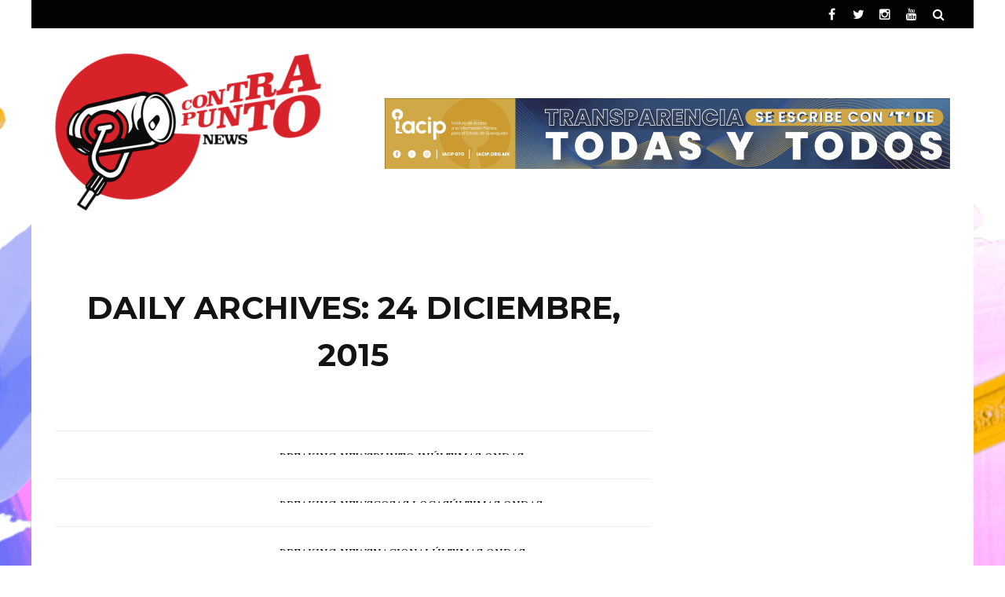

--- FILE ---
content_type: text/html; charset=UTF-8
request_url: https://www.contrapuntonews.com/2015/12/24/
body_size: 11008
content:
<!DOCTYPE html>
<html lang="es">

<head>
    <meta charset="UTF-8" />
    <meta name="viewport" content="width=device-width, initial-scale=1"/>
    <link rel="pingback" href="https://www.contrapuntonews.com/xmlrpc.php" />
    <script type="application/javascript">var ajaxurl = "https://www.contrapuntonews.com/wp-admin/admin-ajax.php"</script><meta name='robots' content='noindex, follow' />
<script type="text/javascript"> var epic_ad_ajax_url = "https://www.contrapuntonews.com/?ajax-request=epic_ad";</script>
<!-- Ads on this site are served by WP PRO Advertising System - All In One Ad Manager v4.6.0 - http://bit.ly/WPPROADSYSTEM -->
<!-- / WP PRO Advertising System - All In One Ad Manager. -->


	<!-- This site is optimized with the Yoast SEO plugin v20.2.1 - https://yoast.com/wordpress/plugins/seo/ -->
	<title>24 diciembre, 2015 - ContrapuntoNews</title>
	<meta property="og:locale" content="es_MX" />
	<meta property="og:type" content="website" />
	<meta property="og:title" content="24 diciembre, 2015 - ContrapuntoNews" />
	<meta property="og:url" content="https://www.contrapuntonews.com/2015/12/24/" />
	<meta property="og:site_name" content="ContrapuntoNews" />
	<meta name="twitter:card" content="summary_large_image" />
	<script type="application/ld+json" class="yoast-schema-graph">{"@context":"https://schema.org","@graph":[{"@type":"CollectionPage","@id":"https://www.contrapuntonews.com/2015/12/24/","url":"https://www.contrapuntonews.com/2015/12/24/","name":"24 diciembre, 2015 - ContrapuntoNews","isPartOf":{"@id":"https://www.contrapuntonews.com/#website"},"breadcrumb":{"@id":"https://www.contrapuntonews.com/2015/12/24/#breadcrumb"},"inLanguage":"es"},{"@type":"BreadcrumbList","@id":"https://www.contrapuntonews.com/2015/12/24/#breadcrumb","itemListElement":[{"@type":"ListItem","position":1,"name":"Inicio","item":"https://www.contrapuntonews.com/"},{"@type":"ListItem","position":2,"name":"Archivos para 24 diciembre, 2015"}]},{"@type":"WebSite","@id":"https://www.contrapuntonews.com/#website","url":"https://www.contrapuntonews.com/","name":"ContrapuntoNews","description":"Información sin tanto rollo","potentialAction":[{"@type":"SearchAction","target":{"@type":"EntryPoint","urlTemplate":"https://www.contrapuntonews.com/?s={search_term_string}"},"query-input":"required name=search_term_string"}],"inLanguage":"es"}]}</script>
	<!-- / Yoast SEO plugin. -->


<link rel='dns-prefetch' href='//fonts.googleapis.com' />
<link rel='preconnect' href='https://fonts.gstatic.com' crossorigin />
<link rel="alternate" type="application/rss+xml" title="ContrapuntoNews &raquo; Feed" href="https://www.contrapuntonews.com/feed/" />
<script type="text/javascript">
/* <![CDATA[ */
window._wpemojiSettings = {"baseUrl":"https:\/\/s.w.org\/images\/core\/emoji\/15.0.3\/72x72\/","ext":".png","svgUrl":"https:\/\/s.w.org\/images\/core\/emoji\/15.0.3\/svg\/","svgExt":".svg","source":{"concatemoji":"https:\/\/www.contrapuntonews.com\/wp-includes\/js\/wp-emoji-release.min.js?ver=6.5.7"}};
/*! This file is auto-generated */
!function(i,n){var o,s,e;function c(e){try{var t={supportTests:e,timestamp:(new Date).valueOf()};sessionStorage.setItem(o,JSON.stringify(t))}catch(e){}}function p(e,t,n){e.clearRect(0,0,e.canvas.width,e.canvas.height),e.fillText(t,0,0);var t=new Uint32Array(e.getImageData(0,0,e.canvas.width,e.canvas.height).data),r=(e.clearRect(0,0,e.canvas.width,e.canvas.height),e.fillText(n,0,0),new Uint32Array(e.getImageData(0,0,e.canvas.width,e.canvas.height).data));return t.every(function(e,t){return e===r[t]})}function u(e,t,n){switch(t){case"flag":return n(e,"\ud83c\udff3\ufe0f\u200d\u26a7\ufe0f","\ud83c\udff3\ufe0f\u200b\u26a7\ufe0f")?!1:!n(e,"\ud83c\uddfa\ud83c\uddf3","\ud83c\uddfa\u200b\ud83c\uddf3")&&!n(e,"\ud83c\udff4\udb40\udc67\udb40\udc62\udb40\udc65\udb40\udc6e\udb40\udc67\udb40\udc7f","\ud83c\udff4\u200b\udb40\udc67\u200b\udb40\udc62\u200b\udb40\udc65\u200b\udb40\udc6e\u200b\udb40\udc67\u200b\udb40\udc7f");case"emoji":return!n(e,"\ud83d\udc26\u200d\u2b1b","\ud83d\udc26\u200b\u2b1b")}return!1}function f(e,t,n){var r="undefined"!=typeof WorkerGlobalScope&&self instanceof WorkerGlobalScope?new OffscreenCanvas(300,150):i.createElement("canvas"),a=r.getContext("2d",{willReadFrequently:!0}),o=(a.textBaseline="top",a.font="600 32px Arial",{});return e.forEach(function(e){o[e]=t(a,e,n)}),o}function t(e){var t=i.createElement("script");t.src=e,t.defer=!0,i.head.appendChild(t)}"undefined"!=typeof Promise&&(o="wpEmojiSettingsSupports",s=["flag","emoji"],n.supports={everything:!0,everythingExceptFlag:!0},e=new Promise(function(e){i.addEventListener("DOMContentLoaded",e,{once:!0})}),new Promise(function(t){var n=function(){try{var e=JSON.parse(sessionStorage.getItem(o));if("object"==typeof e&&"number"==typeof e.timestamp&&(new Date).valueOf()<e.timestamp+604800&&"object"==typeof e.supportTests)return e.supportTests}catch(e){}return null}();if(!n){if("undefined"!=typeof Worker&&"undefined"!=typeof OffscreenCanvas&&"undefined"!=typeof URL&&URL.createObjectURL&&"undefined"!=typeof Blob)try{var e="postMessage("+f.toString()+"("+[JSON.stringify(s),u.toString(),p.toString()].join(",")+"));",r=new Blob([e],{type:"text/javascript"}),a=new Worker(URL.createObjectURL(r),{name:"wpTestEmojiSupports"});return void(a.onmessage=function(e){c(n=e.data),a.terminate(),t(n)})}catch(e){}c(n=f(s,u,p))}t(n)}).then(function(e){for(var t in e)n.supports[t]=e[t],n.supports.everything=n.supports.everything&&n.supports[t],"flag"!==t&&(n.supports.everythingExceptFlag=n.supports.everythingExceptFlag&&n.supports[t]);n.supports.everythingExceptFlag=n.supports.everythingExceptFlag&&!n.supports.flag,n.DOMReady=!1,n.readyCallback=function(){n.DOMReady=!0}}).then(function(){return e}).then(function(){var e;n.supports.everything||(n.readyCallback(),(e=n.source||{}).concatemoji?t(e.concatemoji):e.wpemoji&&e.twemoji&&(t(e.twemoji),t(e.wpemoji)))}))}((window,document),window._wpemojiSettings);
/* ]]> */
</script>
<style id='wp-emoji-styles-inline-css' type='text/css'>

	img.wp-smiley, img.emoji {
		display: inline !important;
		border: none !important;
		box-shadow: none !important;
		height: 1em !important;
		width: 1em !important;
		margin: 0 0.07em !important;
		vertical-align: -0.1em !important;
		background: none !important;
		padding: 0 !important;
	}
</style>
<link rel='stylesheet' id='epic-ad-style-css' href='https://www.contrapuntonews.com/wp-content/plugins/epic-ad/assets/css/style.css?ver=1.0.1' type='text/css' media='all' />
<link rel='stylesheet' id='flexslider-css' href='https://www.contrapuntonews.com/wp-content/themes/sterling/css/flexslider.css?ver=6.5.7' type='text/css' media='all' />
<link rel='stylesheet' id='justifiedgallery-css' href='https://www.contrapuntonews.com/wp-content/themes/sterling/css/justifiedGallery.css?ver=6.5.7' type='text/css' media='all' />
<link rel='stylesheet' id='justifiedlightbox-css' href='https://www.contrapuntonews.com/wp-content/themes/sterling/css/magnific-popup.css?ver=6.5.7' type='text/css' media='all' />
<link rel='stylesheet' id='sterling_style-css' href='https://www.contrapuntonews.com/wp-content/themes/sterling/css/kid_style.css?ver=6.5.7' type='text/css' media='all' />
<link rel='stylesheet' id='sterling_responsive-css' href='https://www.contrapuntonews.com/wp-content/themes/sterling/css/responsive.css?ver=6.5.7' type='text/css' media='all' />
<link rel='stylesheet' id='fa-css' href='https://www.contrapuntonews.com/wp-content/themes/sterling/css/fonts/awesome-fonts/css/font-awesome.min.css?ver=6.5.7' type='text/css' media='all' />
<link rel="preload" as="style" href="https://fonts.googleapis.com/css?family=Montserrat:100,200,300,400,500,600,700,800,900,100italic,200italic,300italic,400italic,500italic,600italic,700italic,800italic,900italic%7CLora:400,500,600,700,400italic,500italic,600italic,700italic&#038;display=swap&#038;ver=1756781297" /><link rel="stylesheet" href="https://fonts.googleapis.com/css?family=Montserrat:100,200,300,400,500,600,700,800,900,100italic,200italic,300italic,400italic,500italic,600italic,700italic,800italic,900italic%7CLora:400,500,600,700,400italic,500italic,600italic,700italic&#038;display=swap&#038;ver=1756781297" media="print" onload="this.media='all'"><noscript><link rel="stylesheet" href="https://fonts.googleapis.com/css?family=Montserrat:100,200,300,400,500,600,700,800,900,100italic,200italic,300italic,400italic,500italic,600italic,700italic,800italic,900italic%7CLora:400,500,600,700,400italic,500italic,600italic,700italic&#038;display=swap&#038;ver=1756781297" /></noscript><script type="text/javascript" src="https://www.contrapuntonews.com/wp-includes/js/jquery/jquery.min.js?ver=3.7.1" id="jquery-core-js"></script>
<script type="text/javascript" src="https://www.contrapuntonews.com/wp-includes/js/jquery/jquery-migrate.min.js?ver=3.4.1" id="jquery-migrate-js"></script>
<script type="text/javascript" src="https://www.contrapuntonews.com/wp-content/plugins/wp_pro_ad_system/templates/js/advertising.js?ver=6.5.7" id="wppas_dummy_advertising-js"></script>
<link rel="https://api.w.org/" href="https://www.contrapuntonews.com/wp-json/" /><link rel="EditURI" type="application/rsd+xml" title="RSD" href="https://www.contrapuntonews.com/xmlrpc.php?rsd" />
<meta name="generator" content="WordPress 6.5.7" />
<meta name="generator" content="Redux 4.4.18" /><meta name="generator" content="Site Kit by Google 1.123.0" />
<!-- Goolytics - Simple Google Analytics Begin -->
<script async src="//www.googletagmanager.com/gtag/js?id=G-YSTSGWE78J"></script>
<script>window.dataLayer = window.dataLayer || [];
function gtag(){dataLayer.push(arguments);}
gtag('js', new Date());

gtag('config', 'G-YSTSGWE78J');
</script>
<!-- Goolytics - Simple Google Analytics End -->

            <style type='text/css' media="all">
             

                
                #kid-gallery-slider .flex-control-paging li a.flex-active, 
                .kid-carousel-wrap .slides .post-cat a, 
                .module-main-grid .post-cat a,
                .module-post-two .large-post .post-cat a,
                .module-post-three .large-post .post-cat a,
                .type-in .post-cat a,
                .kid-carousel-large-wrap .slides .post-cat a, .rating-wrap,
                h3.ticker-header, .post-cat-main-slider, .module-main-slider .carousel-ctrl .slides li.flex-active-slide,
                .ajax-load-btn span, .loadmore-button .ajax-load-btn, .s-tags a:hover,
                .post-page-links > span, .post-page-links a span:hover, #comment-submit, .kid-review-box .kid-overlay span,
                .kid-score-box, #pagination .current, .widget_archive ul li:hover, .widget_categories ul li:hover,
                .widget_tag_cloud a:hover, .archive-share-but i:hover, .widget .searchform-wrap .search-icon,
                .flex-control-paging li a.flex-active, .widget-social ul li:hover, .footer .widget-social ul li:hover,
                input[type="submit"]:hover
                {background-color: #000000}
                
                
                .kid-author-box .author-info .kid-author-page-contact a:hover, .error-number h1, #kid-404-wrap .kid-error-title,
                .page-404-wrap .redirect-home, .article-content p a, .read-more:hover, .main-nav #main-menu .menu > li > a:hover,
                .footer .kid-header .main-title h3, .header-social li a:hover, .tweet-bird, .post-title:hover,
                .classic-blog-style .post-cat a,
                .large-blog-style .post-cat a,
                .grid-1-type .post-cat a,
                .module-main-slider .slider-wrap .slides .post-info .post-cat a,
                .singletop .post-cat a, .comment-navigation a:hover
                {color: #000000}
                
                ::selection
                {background-color: #000000}
                ::-moz-selection 
                {background-color: #000000}
                
                body::-webkit-scrollbar-thumb
                {background-color: #000000}
                
                .article-content blockquote, .textwidget blockquote, #kid-gallery-slider .flex-control-paging li a.flex-active,
                .loadmore-button .ajax-load-btn, .widget_flickr li a:hover img, .post-page-links > span, .post-page-links a span:hover,
                #comment-submit, #pagination .current, .widget_archive ul li:hover, .widget_categories ul li:hover,
                .widget_tag_cloud a:hover
                {border-color: #000000}
                 
                
        
                        </style>
            <link rel="icon" href="https://www.contrapuntonews.com/wp-content/uploads/2024/08/cropped-Captura-de-pantalla-2024-08-10-a-las-10.06.00 a.m-e1723591575372-32x32.png" sizes="32x32" />
<link rel="icon" href="https://www.contrapuntonews.com/wp-content/uploads/2024/08/cropped-Captura-de-pantalla-2024-08-10-a-las-10.06.00 a.m-e1723591575372-192x192.png" sizes="192x192" />
<link rel="apple-touch-icon" href="https://www.contrapuntonews.com/wp-content/uploads/2024/08/cropped-Captura-de-pantalla-2024-08-10-a-las-10.06.00 a.m-e1723591575372-180x180.png" />
<meta name="msapplication-TileImage" content="https://www.contrapuntonews.com/wp-content/uploads/2024/08/cropped-Captura-de-pantalla-2024-08-10-a-las-10.06.00 a.m-e1723591575372-270x270.png" />
<style id="jeg_dynamic_css" type="text/css" data-type="jeg_custom-css"></style><style id="sterling_option-dynamic-css" title="dynamic-css" class="redux-options-output">body{background-color:#ffffff;background-repeat:repeat-x;background-attachment:fixed;background-position:center top;background-image:url('https://www.contrapuntonews.com/wp-content/uploads/2024/08/FONDO-CHIDO-.png');background-size:inherit;}.header-wrap{background-color:#ffffff;}.main-nav #main-menu .menu > li > a, .top-nav ul.menu > li, .kid-mega-menu .kid-sub-menu > li > a,
                            .kid-dropdown-menu .kid-sub-menu > li > a, #main-mobile-menu li{font-family:Montserrat;font-weight:700;font-style:normal;}.post-meta, .post-cat, .meta-bottom .post-author, .rating-wrap{font-family:Lora;font-weight:400;font-style:normal;}h1, h2, h3, h4, h5, h5, h6, .post-title , .grid-container .post-info .post-title , .post-title.post-title-masonry, .post-nav-link-title h3,
                            .recentcomments a:last-child, ul.ticker li h2 a, .header .logo.logo-text h1, .widget_recent_entries a, .loadmore-button .ajax-load-btn, .widget_nav_menu > div > ul > li,
                            .kid-review-box .kid-criteria-wrap .kid-criteria, #comment-submit, .kid-share-box > span{font-family:Montserrat;font-weight:700;font-style:normal;}.kid-header .kid-title h3, .kid-header .main-title h3, .footer .kid-header .main-title h3{font-family:Montserrat;font-weight:700;font-style:normal;}body, textarea, input, p, 
                            .entry-excerpt, .comment-text, .comment-author, .article-content,
                            .comments-area, .tag-list, .kid-author-meta h3 {font-family:Lora;font-weight:400;font-style:normal;}</style></head>
	<div  class="paszone_container paszone-container-159829   " id="paszonecont_159829" style="overflow:hidden; max-width:728px; margin: 0 auto; text-align:center;  " ><div class="pasinfotxt above"><small style="font-size:11px; color:#C0C0C0; text-decoration:none;"></small></div><div class="wppaszone proadszone-159829 " id="159829" style="overflow:hidden; max-width:728px; max-height:90px; margin: 0 auto; text-align:center; "><div class="wppasrotate   proadszoneholder-159829" style="width:100%; height:100%;" ></div></div></div><body data-rsssl=1 class="archive date" >
    <div class="site-container boxed">
    	<!-- page-wrap open-->
    	<div class="page-wrap clear-fix">
    		<!-- header-wrap open -->
  		            <div class="header-wrap header-left header-black">
        
             
                <div class="top-bar clear-fix">
                    <div class="header-inner kid-site-container clear-fix">
    				
        					                        
        						
        				                <div class="header-social clear-fix">
			<ul>
									<li class="fb"><a href="https://www.facebook.com/profile.php?id=61563920835170" target="_blank"><i class="fa fa-facebook"></i></a></li>
								
									<li class="twitter"><a href="https://www.twitter.com/Contrapuntonews" target="_blank"><i class="fa fa-twitter"></i></a></li>
								
								
								
								
									<li class="instagram"><a href="https://www.instagram.com/contrapuntonews/" target="_blank"><i class="fa fa-instagram"></i></a></li>
								
								
									<li class="youtube"><a href="https://www.youtube.com/user/ContrapuntoNewsTV" target="_blank"><i class="fa fa-youtube"></i></a></li>
				      							
				                                    
                                
                                
                                
                                    <li class="header-search">
                        <div id="header-search-button">
    				        <i class="fa fa-search"></i>
                        </div>
                        <form action="https://www.contrapuntonews.com/" id="header_searchform" method="get">
                            <div class="header-searchform-wrap">
                                <input type="text" name="s" id="s" placeholder="Search"/>
                            </div>
                        </form>
                    </li><!--main-search-->
                      
				
			</ul>
		</div>
            				                    </div>
                </div><!--top-bar-->
                        <!-- header open -->
            <div class="header">
                <div class="header-inner kid-site-container">
        			<!-- logo open -->
                            			<div class="logo">
                        <h1>
                            <a href="https://www.contrapuntonews.com">
                                <img src="https://www.contrapuntonews.com/wp-content/uploads/2024/06/LOGO-TRANSPARENCIA-1-.png" alt="logo"/>
                            </a>
                        </h1>
        			</div>
        			<!-- logo close -->
                                                                <!-- header-banner open -->                             
            			<div class="header-banner clear-fix">
                                                        <a class="ads-banner-link" target="_blank" href="https://iacip.org.mx">
                				    <img class="ads-banner" src="https://www.contrapuntonews.com/wp-content/uploads/2025/09/TESTIGO-SEPTIEMBRE-IACIP-.gif" alt="Header Banner"/>
                                </a>
                             
            			</div>                            
            			<!-- header-banner close -->
                                    </div>   			
            </div>
            <!-- header close -->
            			<!-- nav close -->
        </div>
                <!-- header-wrap close -->
	
    		<!-- backtop open -->
    		                <div id="back-top"><i class="fa fa-angle-up"></i></div>
                		<!-- backtop close -->
    		<div  class="paszone_container paszone-container-161970   " id="paszonecont_161970" style="overflow:hidden; max-width:728px; margin: 0 auto; text-align:center;  " ><div class="pasinfotxt above"><small style="font-size:11px; color:#C0C0C0; text-decoration:none;"></small></div><div class="wppaszone proadszone-161970 " id="161970" style="overflow:hidden; max-width:728px; max-height:90px; margin: 0 auto; text-align:center; "><div class="wppasrotate   proadszoneholder-161970" style="width:100%; height:100%;" ></div></div></div>    		<!-- MAIN BODY OPEN -->
    		<div class="main-body kid-site-container clear-fix">
                <div class="kid-archive-content-wrap content-sb-section clear-fix">
    <div class="kid-archive-content content-section">
    		<div class="kid-header">
                <div class="main-title">
                    <h3>Daily Archives: 24 diciembre, 2015</h3>
                </div>
    		</div>
            <div class="classic-blog-content-container">	                             
        <div class="classic-blog-style clear-fix">
            <div class="thumb hide-thumb">
				<a href="https://www.contrapuntonews.com/la-astronomia-brinda-un-lunatico-regalo-de-navidad/">
                    <div class="icon-thumb"><i class="fa fa-pencil-square-o"></i></div>                </a>
                            </div>
            <div class="post-details">		
				<div class="post-cat">
					<a href="https://www.contrapuntonews.com/category/breaking-news/">breaking news</a><a href="https://www.contrapuntonews.com/category/internacional/">Internacional</a><a href="https://www.contrapuntonews.com/category/ultimas-ondas/">últimas ondas</a> 
				</div>					
				<h3 class="post-title">
					<a href="https://www.contrapuntonews.com/la-astronomia-brinda-un-lunatico-regalo-de-navidad/">
						LA ASTRONOMÍA BRINDA UN LUNÁTICO REGALO DE NAVIDAD					</a>
				</h3>                                
				<div class="entry-excerpt">
                MÉXICO, D.F.- Desde el cielo caerán dos regalos navideños: el 25 de diciembre se dejará ver una Luna ...                </div>
                
                <div class="post-meta">
                    <div class="post-author">
                        <span class="avatar">
                            <i class="fa fa-user"></i>
                        </span>
                                                    
                    </div>                                        
                    <div class="date">
                        <span><i class="fa fa-clock-o"></i></span>
                        <a href="https://www.contrapuntonews.com/2015/12/24/">
        				    24 diciembre, 2015                        </a>
        			</div>
                    <div class="meta-comment">
            			<span><i class="fa fa-comments-o"></i></span>
            			<a href="https://www.contrapuntonews.com/la-astronomia-brinda-un-lunatico-regalo-de-navidad/#comments">0</a>
            		</div>
                </div>
            </div>
        </div>
    	                             
        <div class="classic-blog-style clear-fix">
            <div class="thumb hide-thumb">
				<a href="https://www.contrapuntonews.com/video-lemmy-kilmister-la-leyenda-viviente-del-heavy-metal-cumple-70-anos/">
                    <div class="icon-thumb"><i class="fa fa-pencil-square-o"></i></div>                </a>
                            </div>
            <div class="post-details">		
				<div class="post-cat">
					<a href="https://www.contrapuntonews.com/category/breaking-news/">breaking news</a><a href="https://www.contrapuntonews.com/category/punto-in/">Punto In</a><a href="https://www.contrapuntonews.com/category/ultimas-ondas/">últimas ondas</a> 
				</div>					
				<h3 class="post-title">
					<a href="https://www.contrapuntonews.com/video-lemmy-kilmister-la-leyenda-viviente-del-heavy-metal-cumple-70-anos/">
						VIDEO | LEMMY KILMISTER, LA LEYENDA VIVIENTE DEL HEAVY METAL, ...					</a>
				</h3>                                
				<div class="entry-excerpt">
                LONDRES, ING.- “Somos Motörhead, tocamos rock ‘n’ roll”, es una de las legendarias frases de un ícono: Ian ...                </div>
                
                <div class="post-meta">
                    <div class="post-author">
                        <span class="avatar">
                            <i class="fa fa-user"></i>
                        </span>
                                                    
                    </div>                                        
                    <div class="date">
                        <span><i class="fa fa-clock-o"></i></span>
                        <a href="https://www.contrapuntonews.com/2015/12/24/">
        				    24 diciembre, 2015                        </a>
        			</div>
                    <div class="meta-comment">
            			<span><i class="fa fa-comments-o"></i></span>
            			<a href="https://www.contrapuntonews.com/video-lemmy-kilmister-la-leyenda-viviente-del-heavy-metal-cumple-70-anos/#comments">0</a>
            		</div>
                </div>
            </div>
        </div>
    	                             
        <div class="classic-blog-style clear-fix">
            <div class="thumb hide-thumb">
				<a href="https://www.contrapuntonews.com/video-yo-soy-de-rancho-confiesa-darth-vader-en-corrido/">
                    <div class="icon-thumb"><i class="fa fa-pencil-square-o"></i></div>                </a>
                            </div>
            <div class="post-details">		
				<div class="post-cat">
					<a href="https://www.contrapuntonews.com/category/breaking-news/">breaking news</a><a href="https://www.contrapuntonews.com/category/cosas-locas/">Cosas Locas</a><a href="https://www.contrapuntonews.com/category/ultimas-ondas/">últimas ondas</a> 
				</div>					
				<h3 class="post-title">
					<a href="https://www.contrapuntonews.com/video-yo-soy-de-rancho-confiesa-darth-vader-en-corrido/">
						VIDEO | “YO SOY DE RANCHO”, CONFIESA DARTH VADER EN ...					</a>
				</h3>                                
				<div class="entry-excerpt">
                CULIACÁN, SIN.- Darth Vader, el antagonista principal de la saga Star Wars, es un “compa muy pesado”, “pistea” ...                </div>
                
                <div class="post-meta">
                    <div class="post-author">
                        <span class="avatar">
                            <i class="fa fa-user"></i>
                        </span>
                                                    
                    </div>                                        
                    <div class="date">
                        <span><i class="fa fa-clock-o"></i></span>
                        <a href="https://www.contrapuntonews.com/2015/12/24/">
        				    24 diciembre, 2015                        </a>
        			</div>
                    <div class="meta-comment">
            			<span><i class="fa fa-comments-o"></i></span>
            			<a href="https://www.contrapuntonews.com/video-yo-soy-de-rancho-confiesa-darth-vader-en-corrido/#comments">0</a>
            		</div>
                </div>
            </div>
        </div>
    	                             
        <div class="classic-blog-style clear-fix">
            <div class="thumb hide-thumb">
				<a href="https://www.contrapuntonews.com/precio-de-gasolinas-bajara-en-2016-menos-de-50-centavos/">
                    <div class="icon-thumb"><i class="fa fa-pencil-square-o"></i></div>                </a>
                            </div>
            <div class="post-details">		
				<div class="post-cat">
					<a href="https://www.contrapuntonews.com/category/breaking-news/">breaking news</a><a href="https://www.contrapuntonews.com/category/nacional/">Nacional</a><a href="https://www.contrapuntonews.com/category/ultimas-ondas/">últimas ondas</a> 
				</div>					
				<h3 class="post-title">
					<a href="https://www.contrapuntonews.com/precio-de-gasolinas-bajara-en-2016-menos-de-50-centavos/">
						PRECIO DE GASOLINAS BAJARÁ EN 2016&#8230; MENOS DE 50 CENTAVOS					</a>
				</h3>                                
				<div class="entry-excerpt">
                MÉXICO, D.F.- De entre las buenas noticias del día está la que dio la Secretaría de Hacienda y ...                </div>
                
                <div class="post-meta">
                    <div class="post-author">
                        <span class="avatar">
                            <i class="fa fa-user"></i>
                        </span>
                                                    
                    </div>                                        
                    <div class="date">
                        <span><i class="fa fa-clock-o"></i></span>
                        <a href="https://www.contrapuntonews.com/2015/12/24/">
        				    24 diciembre, 2015                        </a>
        			</div>
                    <div class="meta-comment">
            			<span><i class="fa fa-comments-o"></i></span>
            			<a href="https://www.contrapuntonews.com/precio-de-gasolinas-bajara-en-2016-menos-de-50-centavos/#comments">0</a>
            		</div>
                </div>
            </div>
        </div>
    	                             
        <div class="classic-blog-style clear-fix">
            <div class="thumb hide-thumb">
				<a href="https://www.contrapuntonews.com/mega-carambola-entre-mas-de-30-vehiculos-en-el-circuito-exterior-mexiquense/">
                    <div class="icon-thumb"><i class="fa fa-pencil-square-o"></i></div>                </a>
                            </div>
            <div class="post-details">		
				<div class="post-cat">
					<a href="https://www.contrapuntonews.com/category/breaking-news/">breaking news</a><a href="https://www.contrapuntonews.com/category/nacional/">Nacional</a><a href="https://www.contrapuntonews.com/category/ultimas-ondas/">últimas ondas</a> 
				</div>					
				<h3 class="post-title">
					<a href="https://www.contrapuntonews.com/mega-carambola-entre-mas-de-30-vehiculos-en-el-circuito-exterior-mexiquense/">
						MEGA CARAMBOLA ENTRE MÁS DE 30 VEHÍCULOS EN EL CIRCUITO ...					</a>
				</h3>                                
				<div class="entry-excerpt">
                MÉXICO, D.F.- La tragedia se asomó esta mañana en el kilómetro 7+800 del Circuito Exterior Mexiquense, donde al ...                </div>
                
                <div class="post-meta">
                    <div class="post-author">
                        <span class="avatar">
                            <i class="fa fa-user"></i>
                        </span>
                                                    
                    </div>                                        
                    <div class="date">
                        <span><i class="fa fa-clock-o"></i></span>
                        <a href="https://www.contrapuntonews.com/2015/12/24/">
        				    24 diciembre, 2015                        </a>
        			</div>
                    <div class="meta-comment">
            			<span><i class="fa fa-comments-o"></i></span>
            			<a href="https://www.contrapuntonews.com/mega-carambola-entre-mas-de-30-vehiculos-en-el-circuito-exterior-mexiquense/#comments">0</a>
            		</div>
                </div>
            </div>
        </div>
    	                             
        <div class="classic-blog-style clear-fix">
            <div class="thumb hide-thumb">
				<a href="https://www.contrapuntonews.com/fuego-consume-hospital-mueren-al-menos-25-personas-y-hay-123-heridas/">
                    <div class="icon-thumb"><i class="fa fa-pencil-square-o"></i></div>                </a>
                            </div>
            <div class="post-details">		
				<div class="post-cat">
					<a href="https://www.contrapuntonews.com/category/breaking-news/">breaking news</a><a href="https://www.contrapuntonews.com/category/internacional/">Internacional</a><a href="https://www.contrapuntonews.com/category/ultimas-ondas/">últimas ondas</a> 
				</div>					
				<h3 class="post-title">
					<a href="https://www.contrapuntonews.com/fuego-consume-hospital-mueren-al-menos-25-personas-y-hay-123-heridas/">
						FUEGO CONSUME HOSPITAL, MUEREN AL MENOS 25 PERSONAS Y HAY ...					</a>
				</h3>                                
				<div class="entry-excerpt">
                ARABIA SAUDí.- El terror se apoderó del suroeste de Arabia Saudí ya que al menos 25 personas murieron ...                </div>
                
                <div class="post-meta">
                    <div class="post-author">
                        <span class="avatar">
                            <i class="fa fa-user"></i>
                        </span>
                                                    
                    </div>                                        
                    <div class="date">
                        <span><i class="fa fa-clock-o"></i></span>
                        <a href="https://www.contrapuntonews.com/2015/12/24/">
        				    24 diciembre, 2015                        </a>
        			</div>
                    <div class="meta-comment">
            			<span><i class="fa fa-comments-o"></i></span>
            			<a href="https://www.contrapuntonews.com/fuego-consume-hospital-mueren-al-menos-25-personas-y-hay-123-heridas/#comments">0</a>
            		</div>
                </div>
            </div>
        </div>
    	                             
        <div class="classic-blog-style clear-fix">
            <div class="thumb hide-thumb">
				<a href="https://www.contrapuntonews.com/tornado-deja-caos-destruccion-y-seis-muertos/">
                    <div class="icon-thumb"><i class="fa fa-pencil-square-o"></i></div>                </a>
                            </div>
            <div class="post-details">		
				<div class="post-cat">
					<a href="https://www.contrapuntonews.com/category/breaking-news/">breaking news</a><a href="https://www.contrapuntonews.com/category/internacional/">Internacional</a><a href="https://www.contrapuntonews.com/category/ultimas-ondas/">últimas ondas</a> 
				</div>					
				<h3 class="post-title">
					<a href="https://www.contrapuntonews.com/tornado-deja-caos-destruccion-y-seis-muertos/">
						TORNADO DEJA CAOS, DESTRUCCIÓN Y SEIS MUERTOS					</a>
				</h3>                                
				<div class="entry-excerpt">
                MISSISSIPPI, E.U.- Fuertes tormentas que azotaron ayer el sureste gringo dejaron al menos seis muertos. El temporal dejó ...                </div>
                
                <div class="post-meta">
                    <div class="post-author">
                        <span class="avatar">
                            <i class="fa fa-user"></i>
                        </span>
                                                    
                    </div>                                        
                    <div class="date">
                        <span><i class="fa fa-clock-o"></i></span>
                        <a href="https://www.contrapuntonews.com/2015/12/24/">
        				    24 diciembre, 2015                        </a>
        			</div>
                    <div class="meta-comment">
            			<span><i class="fa fa-comments-o"></i></span>
            			<a href="https://www.contrapuntonews.com/tornado-deja-caos-destruccion-y-seis-muertos/#comments">0</a>
            		</div>
                </div>
            </div>
        </div>
    	                             
        <div class="classic-blog-style clear-fix">
            <div class="thumb hide-thumb">
				<a href="https://www.contrapuntonews.com/declaran-desierta-licitacion-pa-comprar-medicinas-la-asignacion-sera-directa-y-en-breve/">
                    <div class="icon-thumb"><i class="fa fa-pencil-square-o"></i></div>                </a>
                            </div>
            <div class="post-details">		
				<div class="post-cat">
					<a href="https://www.contrapuntonews.com/category/breaking-news/">breaking news</a><a href="https://www.contrapuntonews.com/category/local/">Local</a><a href="https://www.contrapuntonews.com/category/ultimas-ondas/">últimas ondas</a> 
				</div>					
				<h3 class="post-title">
					<a href="https://www.contrapuntonews.com/declaran-desierta-licitacion-pa-comprar-medicinas-la-asignacion-sera-directa-y-en-breve/">
						DECLARAN DESIERTA LICITACIÓN PA COMPRAR MEDICINAS; LA ASIGNACIÓN SERÁ DIRECTA ...					</a>
				</h3>                                
				<div class="entry-excerpt">
                GUANAJUATO, GTO.- La licitación para comprar medicamentos para hospitales del Instituto de Salud Pública del Estado de Guanajuato ...                </div>
                
                <div class="post-meta">
                    <div class="post-author">
                        <span class="avatar">
                            <i class="fa fa-user"></i>
                        </span>
                                                    
                    </div>                                        
                    <div class="date">
                        <span><i class="fa fa-clock-o"></i></span>
                        <a href="https://www.contrapuntonews.com/2015/12/24/">
        				    24 diciembre, 2015                        </a>
        			</div>
                    <div class="meta-comment">
            			<span><i class="fa fa-comments-o"></i></span>
            			<a href="https://www.contrapuntonews.com/declaran-desierta-licitacion-pa-comprar-medicinas-la-asignacion-sera-directa-y-en-breve/#comments">0</a>
            		</div>
                </div>
            </div>
        </div>
    	                             
        <div class="classic-blog-style clear-fix">
            <div class="thumb hide-thumb">
				<a href="https://www.contrapuntonews.com/refineria-si-causa-la-pestilencia-de-los-ultimos-dias-en-salamanca-iee/">
                    <div class="icon-thumb"><i class="fa fa-pencil-square-o"></i></div>                </a>
                            </div>
            <div class="post-details">		
				<div class="post-cat">
					<a href="https://www.contrapuntonews.com/category/breaking-news/">breaking news</a><a href="https://www.contrapuntonews.com/category/local/">Local</a><a href="https://www.contrapuntonews.com/category/ultimas-ondas/">últimas ondas</a> 
				</div>					
				<h3 class="post-title">
					<a href="https://www.contrapuntonews.com/refineria-si-causa-la-pestilencia-de-los-ultimos-dias-en-salamanca-iee/">
						REFINERÍA SÍ CAUSA LA PESTILENCIA DE LOS ÚLTIMOS DÍAS EN ...					</a>
				</h3>                                
				<div class="entry-excerpt">
                SALAMANCA, GTO.- Los resultados del estudio del Instituto Estatal de Ecología (IEE) arrojaron que sí es la Refinería ...                </div>
                
                <div class="post-meta">
                    <div class="post-author">
                        <span class="avatar">
                            <i class="fa fa-user"></i>
                        </span>
                                                    
                    </div>                                        
                    <div class="date">
                        <span><i class="fa fa-clock-o"></i></span>
                        <a href="https://www.contrapuntonews.com/2015/12/24/">
        				    24 diciembre, 2015                        </a>
        			</div>
                    <div class="meta-comment">
            			<span><i class="fa fa-comments-o"></i></span>
            			<a href="https://www.contrapuntonews.com/refineria-si-causa-la-pestilencia-de-los-ultimos-dias-en-salamanca-iee/#comments">0</a>
            		</div>
                </div>
            </div>
        </div>
    	                             
        <div class="classic-blog-style clear-fix">
            <div class="thumb hide-thumb">
				<a href="https://www.contrapuntonews.com/mujer-policia-choca-contra-camioneta-donde-iban-abuelo-y-sus-nietos-ocho-heridos/">
                    <div class="icon-thumb"><i class="fa fa-pencil-square-o"></i></div>                </a>
                            </div>
            <div class="post-details">		
				<div class="post-cat">
					<a href="https://www.contrapuntonews.com/category/breaking-news/">breaking news</a><a href="https://www.contrapuntonews.com/category/local/">Local</a><a href="https://www.contrapuntonews.com/category/ultimas-ondas/">últimas ondas</a> 
				</div>					
				<h3 class="post-title">
					<a href="https://www.contrapuntonews.com/mujer-policia-choca-contra-camioneta-donde-iban-abuelo-y-sus-nietos-ocho-heridos/">
						MUJER POLICÍA CHOCA CONTRA CAMIONETA DONDE IBAN ABUELO Y SUS ...					</a>
				</h3>                                
				<div class="entry-excerpt">
                LEÓN, GTO.- El choque entre una patrulla que viajaba a presunto exceso de velocidad y una camioneta donde ...                </div>
                
                <div class="post-meta">
                    <div class="post-author">
                        <span class="avatar">
                            <i class="fa fa-user"></i>
                        </span>
                                                    
                    </div>                                        
                    <div class="date">
                        <span><i class="fa fa-clock-o"></i></span>
                        <a href="https://www.contrapuntonews.com/2015/12/24/">
        				    24 diciembre, 2015                        </a>
        			</div>
                    <div class="meta-comment">
            			<span><i class="fa fa-comments-o"></i></span>
            			<a href="https://www.contrapuntonews.com/mujer-policia-choca-contra-camioneta-donde-iban-abuelo-y-sus-nietos-ocho-heridos/#comments">0</a>
            		</div>
                </div>
            </div>
        </div>
    </div><div class="kid-page-pagination"></div>    </div>
    <!--<home sidebar widget>-->
    		<div class="sidebar ">
            <div class="sidebar-wrap stick" id= 'sidebar-stick'>
                <div class="sidebar-wrap-inner">
                    <aside id="custom_html-5" class="widget_text widget widget_custom_html"><div class="textwidget custom-html-widget"><!-- Revive Adserver Etiqueta iFrame - Generated with Revive Adserver v5.0.2 -->
<iframe id='a85a5c1b' name='a85a5c1b' src='https://app.guanajuato.gob.mx/revive/www/delivery/afr.php?zoneid=96&amp;target=_blank&amp;cb=INSERT_RANDOM_NUMBER_HERE' frameborder='0' scrolling='no' width='300' height='600' allow='autoplay'><a href='https://app.guanajuato.gob.mx/revive/www/delivery/ck.php?n=a3db7124&amp;cb=INSERT_RANDOM_NUMBER_HERE' target='_blank' rel="noopener"><img src='https://app.guanajuato.gob.mx/revive/www/delivery/avw.php?zoneid=96&amp;cb=INSERT_RANDOM_NUMBER_HERE&amp;n=a3db7124' border='0' alt='' /></a></iframe></div></aside><aside id="kid_module_post_two-2" class="widget module-post-two">        <div class="module-post-two-wrap">
                        <div class="large-post type-in">
                <div class="thumb hide-thumb">									
                    <img width="380" height="492" src="https://www.contrapuntonews.com/wp-content/uploads/2025/12/Feria-Foro-Gente-380x492.jpg" class="attachment-sterling_380_492 size-sterling_380_492 wp-post-image" alt="" decoding="async" loading="lazy" />		
                     
                </div>
                <div class="post-info">	
                    <div class="post-cat">
						<a href="https://www.contrapuntonews.com/category/local/">Local</a><a href="https://www.contrapuntonews.com/category/sinquehacer/">Sinquehacer</a>					</div>				
					<h2 class="post-title">
						<a href="https://www.contrapuntonews.com/publican-precios-de-la-linea-cero-del-foro-de-la-gente-para-la-feria-de-leon-2026/">
							Publican precios de la Línea Cero del Foro de la Gente para la Feria de León 2026						</a>
					</h2>
                    <div class="post-meta clear-fix">
                                                    
                        <div class="date">
                            <a href="https://www.contrapuntonews.com/2025/12/17/">
            				    17 diciembre, 2025                            </a>
            			</div>	
                        
                    </div>
                </div>
            </div> <!-- End Large Post -->
                        <ul class="small-posts">
                                    <li class="item-post clear-fix">
                        <div class="thumb hide-thumb">
    						<a href="https://www.contrapuntonews.com/aprueban-presupuesto-de-egresos-2026-para-guanajuato/">
                                <img width="150" height="100" src="https://www.contrapuntonews.com/wp-content/uploads/2025/12/Congreso-Gto-2-1-1-150x100.jpeg" class="attachment-sterling_150_100 size-sterling_150_100 wp-post-image" alt="" decoding="async" loading="lazy" srcset="https://www.contrapuntonews.com/wp-content/uploads/2025/12/Congreso-Gto-2-1-1-150x100.jpeg 150w, https://www.contrapuntonews.com/wp-content/uploads/2025/12/Congreso-Gto-2-1-1-300x200.jpeg 300w, https://www.contrapuntonews.com/wp-content/uploads/2025/12/Congreso-Gto-2-1-1-768x511.jpeg 768w, https://www.contrapuntonews.com/wp-content/uploads/2025/12/Congreso-Gto-2-1-1-330x220.jpeg 330w, https://www.contrapuntonews.com/wp-content/uploads/2025/12/Congreso-Gto-2-1-1-400x266.jpeg 400w, https://www.contrapuntonews.com/wp-content/uploads/2025/12/Congreso-Gto-2-1-1.jpeg 901w" sizes="(max-width: 150px) 100vw, 150px" />                            </a>
                             
    					</div>
                        <div class="sub-post content-type-2 clear-fix">
        					<h2 class="post-title">
        						<a href="https://www.contrapuntonews.com/aprueban-presupuesto-de-egresos-2026-para-guanajuato/">
        							Aprueban presupuesto de egresos 2026 para Guanajuato        						</a>
                            </h2>
                            
                            <div class="post-meta clear-fix">
                                                            
                                <div class="date">
                                    <span><i class="fa fa-clock-o"></i></span>
                                    <a href="https://www.contrapuntonews.com/2025/12/17/">
                    				    17 diciembre, 2025                                    </a>
                    			</div>	
                                	
                                <div class="meta-comment">
                        			<span><i class="fa fa-comments-o"></i></span>
                        			<a href="https://www.contrapuntonews.com/aprueban-presupuesto-de-egresos-2026-para-guanajuato/#comments">0</a>
                        		</div>
                                
                            </div>
                        </div>
                    </li>
                                    <li class="item-post clear-fix">
                        <div class="thumb hide-thumb">
    						<a href="https://www.contrapuntonews.com/tras-rechazo-a-sus-reservas-morenistas-abandonan-pleno-del-congreso/">
                                <img width="150" height="100" src="https://www.contrapuntonews.com/wp-content/uploads/2025/12/Morena-1--150x100.jpeg" class="attachment-sterling_150_100 size-sterling_150_100 wp-post-image" alt="" decoding="async" loading="lazy" srcset="https://www.contrapuntonews.com/wp-content/uploads/2025/12/Morena-1--150x100.jpeg 150w, https://www.contrapuntonews.com/wp-content/uploads/2025/12/Morena-1--300x200.jpeg 300w, https://www.contrapuntonews.com/wp-content/uploads/2025/12/Morena-1--768x511.jpeg 768w, https://www.contrapuntonews.com/wp-content/uploads/2025/12/Morena-1--330x220.jpeg 330w, https://www.contrapuntonews.com/wp-content/uploads/2025/12/Morena-1--400x266.jpeg 400w, https://www.contrapuntonews.com/wp-content/uploads/2025/12/Morena-1-.jpeg 901w" sizes="(max-width: 150px) 100vw, 150px" />                            </a>
                             
    					</div>
                        <div class="sub-post content-type-2 clear-fix">
        					<h2 class="post-title">
        						<a href="https://www.contrapuntonews.com/tras-rechazo-a-sus-reservas-morenistas-abandonan-pleno-del-congreso/">
        							Tras rechazo a sus reservas, morenistas abandonan pleno del Congreso        						</a>
                            </h2>
                            
                            <div class="post-meta clear-fix">
                                                            
                                <div class="date">
                                    <span><i class="fa fa-clock-o"></i></span>
                                    <a href="https://www.contrapuntonews.com/2025/12/17/">
                    				    17 diciembre, 2025                                    </a>
                    			</div>	
                                	
                                <div class="meta-comment">
                        			<span><i class="fa fa-comments-o"></i></span>
                        			<a href="https://www.contrapuntonews.com/tras-rechazo-a-sus-reservas-morenistas-abandonan-pleno-del-congreso/#comments">0</a>
                        		</div>
                                
                            </div>
                        </div>
                    </li>
                                    <li class="item-post clear-fix">
                        <div class="thumb hide-thumb">
    						<a href="https://www.contrapuntonews.com/entregan-apoyos-del-programa-san-francisco-prospero-a-comerciantes-y-emprendedores/">
                                <img width="150" height="100" src="https://www.contrapuntonews.com/wp-content/uploads/2025/12/SFR-APOYOS2-150x100.jpg" class="attachment-sterling_150_100 size-sterling_150_100 wp-post-image" alt="" decoding="async" loading="lazy" srcset="https://www.contrapuntonews.com/wp-content/uploads/2025/12/SFR-APOYOS2-150x100.jpg 150w, https://www.contrapuntonews.com/wp-content/uploads/2025/12/SFR-APOYOS2-300x200.jpg 300w, https://www.contrapuntonews.com/wp-content/uploads/2025/12/SFR-APOYOS2-768x513.jpg 768w, https://www.contrapuntonews.com/wp-content/uploads/2025/12/SFR-APOYOS2-330x220.jpg 330w, https://www.contrapuntonews.com/wp-content/uploads/2025/12/SFR-APOYOS2-400x267.jpg 400w, https://www.contrapuntonews.com/wp-content/uploads/2025/12/SFR-APOYOS2.jpg 899w" sizes="(max-width: 150px) 100vw, 150px" />                            </a>
                             
    					</div>
                        <div class="sub-post content-type-2 clear-fix">
        					<h2 class="post-title">
        						<a href="https://www.contrapuntonews.com/entregan-apoyos-del-programa-san-francisco-prospero-a-comerciantes-y-emprendedores/">
        							Entregan apoyos del programa San Francisco Próspero a comerciantes y emprendedores        						</a>
                            </h2>
                            
                            <div class="post-meta clear-fix">
                                                            
                                <div class="date">
                                    <span><i class="fa fa-clock-o"></i></span>
                                    <a href="https://www.contrapuntonews.com/2025/12/17/">
                    				    17 diciembre, 2025                                    </a>
                    			</div>	
                                	
                                <div class="meta-comment">
                        			<span><i class="fa fa-comments-o"></i></span>
                        			<a href="https://www.contrapuntonews.com/entregan-apoyos-del-programa-san-francisco-prospero-a-comerciantes-y-emprendedores/#comments">0</a>
                        		</div>
                                
                            </div>
                        </div>
                    </li>
                                    <li class="item-post clear-fix">
                        <div class="thumb hide-thumb">
    						<a href="https://www.contrapuntonews.com/continua-obra-publica-durante-cierre-de-ano-en-san-miguel-de-allende/">
                                <img width="150" height="100" src="https://www.contrapuntonews.com/wp-content/uploads/2025/12/Mauricio-Trejo-150x100.jpg" class="attachment-sterling_150_100 size-sterling_150_100 wp-post-image" alt="" decoding="async" loading="lazy" srcset="https://www.contrapuntonews.com/wp-content/uploads/2025/12/Mauricio-Trejo-150x100.jpg 150w, https://www.contrapuntonews.com/wp-content/uploads/2025/12/Mauricio-Trejo-330x220.jpg 330w" sizes="(max-width: 150px) 100vw, 150px" />                            </a>
                             
    					</div>
                        <div class="sub-post content-type-2 clear-fix">
        					<h2 class="post-title">
        						<a href="https://www.contrapuntonews.com/continua-obra-publica-durante-cierre-de-ano-en-san-miguel-de-allende/">
        							Continúa obra pública durante cierre de año en San Miguel de Allende        						</a>
                            </h2>
                            
                            <div class="post-meta clear-fix">
                                                            
                                <div class="date">
                                    <span><i class="fa fa-clock-o"></i></span>
                                    <a href="https://www.contrapuntonews.com/2025/12/17/">
                    				    17 diciembre, 2025                                    </a>
                    			</div>	
                                	
                                <div class="meta-comment">
                        			<span><i class="fa fa-comments-o"></i></span>
                        			<a href="https://www.contrapuntonews.com/continua-obra-publica-durante-cierre-de-ano-en-san-miguel-de-allende/#comments">0</a>
                        		</div>
                                
                            </div>
                        </div>
                    </li>
                            </ul>
            
        </div>
	   </aside>  
                </div>	
            </div>
		</div>
    <!--</home sidebar widget>--></div>
            </div>
    		<!-- MAIN BODY CLOSE -->
    		<!-- FOOTER OPEN -->
                        
    		<div class="footer ">
                                                    <div class="footer-content kid-site-container clear-fix">
            <div class="footer-sidebar">
                <aside id="custom_html-8" class="widget_text widget widget_custom_html"><div class="kid-header"><div class="main-title"><h3>¿QUIÉNES SOMOS?</h3></div></div><div class="textwidget custom-html-widget">Somos reporteros informando sin tanto rollo lo que ocurre  en esta enorme aldea digital. <p>
	
</p>
Aquí le quitamos el saco y la corbata a la noticia, sin dejar de lado el rigor periodístico y el privilegio de ser, pensar y opinar diferente.
<p>
	
</p>
<strong>CONTÁCTANOS</strong> <p>
Tel: 4778296002<p>
	
</p>Email: <a href="/cdn-cgi/l/email-protection" class="__cf_email__" data-cfemail="bfdcd0d1cbcddecfcad1cbd0d1dac8ccffd8d2ded6d391dcd0d2">[email&#160;protected]</a>
</p></div></aside>            </div>
            <div class="footer-sidebar">
                            </div>
            <div class="footer-sidebar">
                <aside id="kid_social_widget-2" class="widget widget-social">            <div class="widget-title-wrap">
                <div class="kid-header"><div class="main-title"><h3>¡SÍGUENOS!</h3></div></div>            </div>
                    <div class="social-wrapper">
    			<ul class="clearfix">
											<li class="social-icon fb"><a href="https://www.facebook.com/profile.php?id=61563920835170" target="_blank"><i class="fa fa-facebook"></i></a></li>
										
											<li class="social-icon twitter"><a href="https://www.twitter.com/Contrapuntonews" target="_blank"><i class="fa fa-twitter"></i></a></li>
										
										
										
										
											<li class="social-icon instagram"><a href="https://www.instagram.com/contrapuntonews/" target="_blank"><i class="fa fa-instagram"></i></a></li>
										
										
											<li class="social-icon youtube"><a href="https://www.youtube.com/user/ContrapuntoNewsTV" target="_blank"><i class="fa fa-youtube"></i></a></li>
					      							
					                                    
                                        
                                        
                                        						
				</ul>
            </div>
		</aside>            </div>
        </div>
                        <div class="footer-lower">
        <div class="footer-inner kid-site-container">
                        <div class="kid-copyright">CONTRAPUNTONEWS® 2023 - AVISO DE PRIVACIDAD												</div>
        </div>
    </div>
        		
    		</div>
    		<!-- FOOTER close -->
            
        </div>
        <!-- page-wrap close -->
        
      </div>
      <!-- site-container close-->
        <link rel='stylesheet' id='wp_pro_add_style-css' href='https://www.contrapuntonews.com/wp-content/plugins/wp_pro_ad_system/templates/css/wpproadds.min.css?ver=4.6.0' type='text/css' media='all' />
<script data-cfasync="false" src="/cdn-cgi/scripts/5c5dd728/cloudflare-static/email-decode.min.js"></script><script type="text/javascript" id="epic-ad-script-js-extra">
/* <![CDATA[ */
var epicAdConfig = [];
/* ]]> */
</script>
<script type="text/javascript" src="https://www.contrapuntonews.com/wp-content/plugins/epic-ad/assets/js/script.js?ver=1.0.1" id="epic-ad-script-js"></script>
<script type="text/javascript" src="https://www.contrapuntonews.com/wp-includes/js/jquery/ui/core.min.js?ver=1.13.2" id="jquery-ui-core-js"></script>
<script type="text/javascript" src="https://www.contrapuntonews.com/wp-includes/js/jquery/ui/effect.min.js?ver=1.13.2" id="jquery-effects-core-js"></script>
<script type="text/javascript" src="https://www.contrapuntonews.com/wp-includes/js/jquery/ui/effect-shake.min.js?ver=1.13.2" id="jquery-effects-shake-js"></script>
<script type="text/javascript" src="https://www.contrapuntonews.com/wp-content/themes/sterling/js/imagesloaded.pkgd.min.js?ver=6.5.7" id="imagesloaded-plugin-js"></script>
<script type="text/javascript" src="https://www.contrapuntonews.com/wp-content/themes/sterling/js/jquery.fitvids.js?ver=6.5.7" id="fitvids-js"></script>
<script type="text/javascript" src="https://www.contrapuntonews.com/wp-content/themes/sterling/js/justifiedGallery.js?ver=6.5.7" id="justifiedGallery_js-js"></script>
<script type="text/javascript" src="https://www.contrapuntonews.com/wp-content/themes/sterling/js/jquery.magnific-popup.min.js?ver=6.5.7" id="justifiedlightbox_js-js"></script>
<script type="text/javascript" src="https://www.contrapuntonews.com/wp-content/themes/sterling/js/masonry.pkgd.min.js?ver=6.5.7" id="sterling_jsmasonry-js"></script>
<script type="text/javascript" src="https://www.contrapuntonews.com/wp-content/themes/sterling/js/ticker.js?ver=6.5.7" id="sterling_ticker_js-js"></script>
<script type="text/javascript" src="https://www.contrapuntonews.com/wp-content/themes/sterling/js/jquery.flexslider.js?ver=6.5.7" id="flexslider_js-js"></script>
<script type="text/javascript" id="sterling_module-load-post-js-extra">
/* <![CDATA[ */
var ajax_btn_str = {"loadmore":"Load More","nomore":"No More Posts"};
var loadbuttonstring = null;
/* ]]> */
</script>
<script type="text/javascript" src="https://www.contrapuntonews.com/wp-content/themes/sterling/js/module-load-post.js?ver=6.5.7" id="sterling_module-load-post-js"></script>
<script type="text/javascript" id="sterling_classic-blog-load-post-js-extra">
/* <![CDATA[ */
var loadbuttonstring = null;
/* ]]> */
</script>
<script type="text/javascript" src="https://www.contrapuntonews.com/wp-content/themes/sterling/js/classic-blog-load-post.js?ver=6.5.7" id="sterling_classic-blog-load-post-js"></script>
<script type="text/javascript" src="https://www.contrapuntonews.com/wp-content/themes/sterling/js/large-blog-load-post.js?ver=6.5.7" id="sterling_large-blog-load-post-js"></script>
<script type="text/javascript" src="https://www.contrapuntonews.com/wp-content/themes/sterling/js/kid_post_review.js?ver=6.5.7" id="sterling_post_review-js"></script>
<script type="text/javascript" id="sterling_customjs-js-extra">
/* <![CDATA[ */
var fixed_nav = "1";
var kid_flex_el = null;
var megamenu_carousel_el = null;
var ticker = null;
/* ]]> */
</script>
<script type="text/javascript" src="https://www.contrapuntonews.com/wp-content/themes/sterling/js/customjs.js?ver=6.5.7" id="sterling_customjs-js"></script>
<script type="text/javascript" id="wp_pro_add_js_functions-js-extra">
/* <![CDATA[ */
var wppas_ajax_script = {"ajaxurl":"https:\/\/www.contrapuntonews.com\/wp-admin\/admin-ajax.php"};
/* ]]> */
</script>
<script type="text/javascript" src="https://www.contrapuntonews.com/wp-content/plugins/wp_pro_ad_system/templates/js/wppas.min.js?ver=6.5.7" id="wp_pro_add_js_functions-js"></script>
 
<script defer src="https://static.cloudflareinsights.com/beacon.min.js/vcd15cbe7772f49c399c6a5babf22c1241717689176015" integrity="sha512-ZpsOmlRQV6y907TI0dKBHq9Md29nnaEIPlkf84rnaERnq6zvWvPUqr2ft8M1aS28oN72PdrCzSjY4U6VaAw1EQ==" data-cf-beacon='{"version":"2024.11.0","token":"ffdbc22af1114c47829dc5a08d289a0f","r":1,"server_timing":{"name":{"cfCacheStatus":true,"cfEdge":true,"cfExtPri":true,"cfL4":true,"cfOrigin":true,"cfSpeedBrain":true},"location_startswith":null}}' crossorigin="anonymous"></script>
</body>
</html>